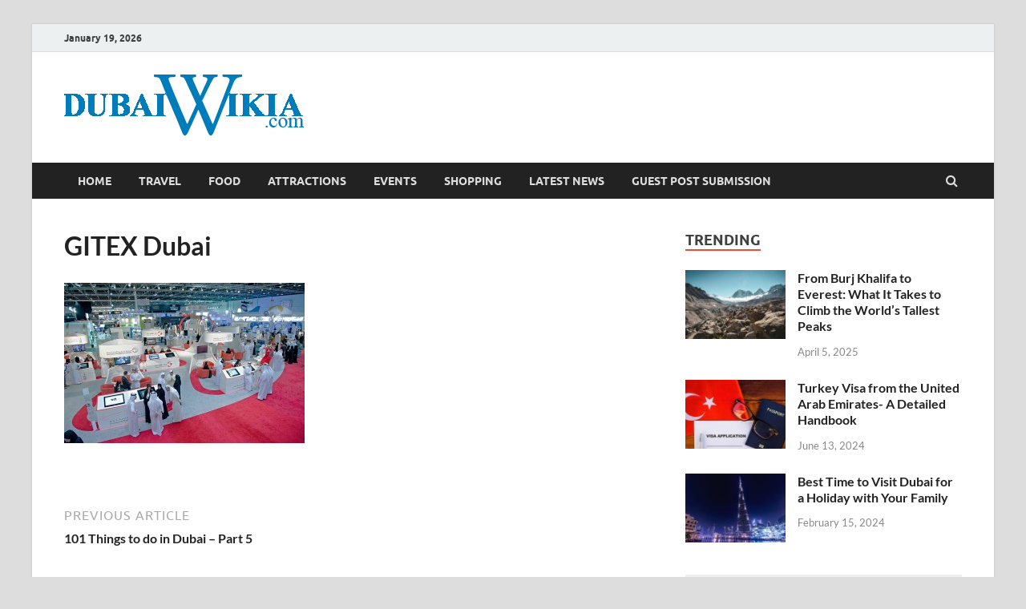

--- FILE ---
content_type: text/html; charset=UTF-8
request_url: https://www.dubaiwikia.com/101-things-to-do-in-dubai-part-5/gitex-dubai/
body_size: 91470
content:
<!DOCTYPE html>
<html lang="en-US">
<head>
<meta charset="UTF-8">
<meta name="viewport" content="width=device-width, initial-scale=1">
<link rel="profile" href="https://gmpg.org/xfn/11">

<meta name='robots' content='index, follow, max-image-preview:large, max-snippet:-1, max-video-preview:-1' />

	<!-- This site is optimized with the Yoast SEO plugin v22.0 - https://yoast.com/wordpress/plugins/seo/ -->
	<title>GITEX Dubai -</title>
	<link rel="canonical" href="https://www.dubaiwikia.com/101-things-to-do-in-dubai-part-5/gitex-dubai/" />
	<meta property="og:locale" content="en_US" />
	<meta property="og:type" content="article" />
	<meta property="og:title" content="GITEX Dubai -" />
	<meta property="og:url" content="https://www.dubaiwikia.com/101-things-to-do-in-dubai-part-5/gitex-dubai/" />
	<meta property="article:modified_time" content="2015-10-05T07:23:33+00:00" />
	<meta property="og:image" content="https://www.dubaiwikia.com/101-things-to-do-in-dubai-part-5/gitex-dubai" />
	<meta property="og:image:width" content="2400" />
	<meta property="og:image:height" content="1598" />
	<meta property="og:image:type" content="image/jpeg" />
	<meta name="twitter:card" content="summary_large_image" />
	<script type="application/ld+json" class="yoast-schema-graph">{"@context":"https://schema.org","@graph":[{"@type":"WebPage","@id":"https://www.dubaiwikia.com/101-things-to-do-in-dubai-part-5/gitex-dubai/","url":"https://www.dubaiwikia.com/101-things-to-do-in-dubai-part-5/gitex-dubai/","name":"GITEX Dubai -","isPartOf":{"@id":"https://www.dubaiwikia.com/#website"},"primaryImageOfPage":{"@id":"https://www.dubaiwikia.com/101-things-to-do-in-dubai-part-5/gitex-dubai/#primaryimage"},"image":{"@id":"https://www.dubaiwikia.com/101-things-to-do-in-dubai-part-5/gitex-dubai/#primaryimage"},"thumbnailUrl":"https://www.dubaiwikia.com/wp-content/uploads/2015/10/GITEX-Dubai.jpg","datePublished":"2015-10-05T07:23:26+00:00","dateModified":"2015-10-05T07:23:33+00:00","breadcrumb":{"@id":"https://www.dubaiwikia.com/101-things-to-do-in-dubai-part-5/gitex-dubai/#breadcrumb"},"inLanguage":"en-US","potentialAction":[{"@type":"ReadAction","target":["https://www.dubaiwikia.com/101-things-to-do-in-dubai-part-5/gitex-dubai/"]}]},{"@type":"ImageObject","inLanguage":"en-US","@id":"https://www.dubaiwikia.com/101-things-to-do-in-dubai-part-5/gitex-dubai/#primaryimage","url":"https://www.dubaiwikia.com/wp-content/uploads/2015/10/GITEX-Dubai.jpg","contentUrl":"https://www.dubaiwikia.com/wp-content/uploads/2015/10/GITEX-Dubai.jpg","width":2400,"height":1598,"caption":"GITEX Dubai"},{"@type":"BreadcrumbList","@id":"https://www.dubaiwikia.com/101-things-to-do-in-dubai-part-5/gitex-dubai/#breadcrumb","itemListElement":[{"@type":"ListItem","position":1,"name":"Home","item":"https://www.dubaiwikia.com/"},{"@type":"ListItem","position":2,"name":"101 Things to do in Dubai – Part 5","item":"https://www.dubaiwikia.com/101-things-to-do-in-dubai-part-5/"},{"@type":"ListItem","position":3,"name":"GITEX Dubai"}]},{"@type":"WebSite","@id":"https://www.dubaiwikia.com/#website","url":"https://www.dubaiwikia.com/","name":"","description":"","potentialAction":[{"@type":"SearchAction","target":{"@type":"EntryPoint","urlTemplate":"https://www.dubaiwikia.com/?s={search_term_string}"},"query-input":"required name=search_term_string"}],"inLanguage":"en-US"}]}</script>
	<!-- / Yoast SEO plugin. -->


<link rel="alternate" type="application/rss+xml" title=" &raquo; Feed" href="https://www.dubaiwikia.com/feed/" />
<link rel="alternate" type="application/rss+xml" title=" &raquo; Comments Feed" href="https://www.dubaiwikia.com/comments/feed/" />
<link rel="alternate" type="application/rss+xml" title=" &raquo; GITEX Dubai Comments Feed" href="https://www.dubaiwikia.com/101-things-to-do-in-dubai-part-5/gitex-dubai/feed/" />
<script type="text/javascript">
/* <![CDATA[ */
window._wpemojiSettings = {"baseUrl":"https:\/\/s.w.org\/images\/core\/emoji\/14.0.0\/72x72\/","ext":".png","svgUrl":"https:\/\/s.w.org\/images\/core\/emoji\/14.0.0\/svg\/","svgExt":".svg","source":{"concatemoji":"https:\/\/www.dubaiwikia.com\/wp-includes\/js\/wp-emoji-release.min.js?ver=6.4.7"}};
/*! This file is auto-generated */
!function(i,n){var o,s,e;function c(e){try{var t={supportTests:e,timestamp:(new Date).valueOf()};sessionStorage.setItem(o,JSON.stringify(t))}catch(e){}}function p(e,t,n){e.clearRect(0,0,e.canvas.width,e.canvas.height),e.fillText(t,0,0);var t=new Uint32Array(e.getImageData(0,0,e.canvas.width,e.canvas.height).data),r=(e.clearRect(0,0,e.canvas.width,e.canvas.height),e.fillText(n,0,0),new Uint32Array(e.getImageData(0,0,e.canvas.width,e.canvas.height).data));return t.every(function(e,t){return e===r[t]})}function u(e,t,n){switch(t){case"flag":return n(e,"\ud83c\udff3\ufe0f\u200d\u26a7\ufe0f","\ud83c\udff3\ufe0f\u200b\u26a7\ufe0f")?!1:!n(e,"\ud83c\uddfa\ud83c\uddf3","\ud83c\uddfa\u200b\ud83c\uddf3")&&!n(e,"\ud83c\udff4\udb40\udc67\udb40\udc62\udb40\udc65\udb40\udc6e\udb40\udc67\udb40\udc7f","\ud83c\udff4\u200b\udb40\udc67\u200b\udb40\udc62\u200b\udb40\udc65\u200b\udb40\udc6e\u200b\udb40\udc67\u200b\udb40\udc7f");case"emoji":return!n(e,"\ud83e\udef1\ud83c\udffb\u200d\ud83e\udef2\ud83c\udfff","\ud83e\udef1\ud83c\udffb\u200b\ud83e\udef2\ud83c\udfff")}return!1}function f(e,t,n){var r="undefined"!=typeof WorkerGlobalScope&&self instanceof WorkerGlobalScope?new OffscreenCanvas(300,150):i.createElement("canvas"),a=r.getContext("2d",{willReadFrequently:!0}),o=(a.textBaseline="top",a.font="600 32px Arial",{});return e.forEach(function(e){o[e]=t(a,e,n)}),o}function t(e){var t=i.createElement("script");t.src=e,t.defer=!0,i.head.appendChild(t)}"undefined"!=typeof Promise&&(o="wpEmojiSettingsSupports",s=["flag","emoji"],n.supports={everything:!0,everythingExceptFlag:!0},e=new Promise(function(e){i.addEventListener("DOMContentLoaded",e,{once:!0})}),new Promise(function(t){var n=function(){try{var e=JSON.parse(sessionStorage.getItem(o));if("object"==typeof e&&"number"==typeof e.timestamp&&(new Date).valueOf()<e.timestamp+604800&&"object"==typeof e.supportTests)return e.supportTests}catch(e){}return null}();if(!n){if("undefined"!=typeof Worker&&"undefined"!=typeof OffscreenCanvas&&"undefined"!=typeof URL&&URL.createObjectURL&&"undefined"!=typeof Blob)try{var e="postMessage("+f.toString()+"("+[JSON.stringify(s),u.toString(),p.toString()].join(",")+"));",r=new Blob([e],{type:"text/javascript"}),a=new Worker(URL.createObjectURL(r),{name:"wpTestEmojiSupports"});return void(a.onmessage=function(e){c(n=e.data),a.terminate(),t(n)})}catch(e){}c(n=f(s,u,p))}t(n)}).then(function(e){for(var t in e)n.supports[t]=e[t],n.supports.everything=n.supports.everything&&n.supports[t],"flag"!==t&&(n.supports.everythingExceptFlag=n.supports.everythingExceptFlag&&n.supports[t]);n.supports.everythingExceptFlag=n.supports.everythingExceptFlag&&!n.supports.flag,n.DOMReady=!1,n.readyCallback=function(){n.DOMReady=!0}}).then(function(){return e}).then(function(){var e;n.supports.everything||(n.readyCallback(),(e=n.source||{}).concatemoji?t(e.concatemoji):e.wpemoji&&e.twemoji&&(t(e.twemoji),t(e.wpemoji)))}))}((window,document),window._wpemojiSettings);
/* ]]> */
</script>
<style id='wp-emoji-styles-inline-css' type='text/css'>

	img.wp-smiley, img.emoji {
		display: inline !important;
		border: none !important;
		box-shadow: none !important;
		height: 1em !important;
		width: 1em !important;
		margin: 0 0.07em !important;
		vertical-align: -0.1em !important;
		background: none !important;
		padding: 0 !important;
	}
</style>
<link rel='stylesheet' id='wp-block-library-css' href='https://www.dubaiwikia.com/wp-includes/css/dist/block-library/style.min.css?ver=6.4.7' type='text/css' media='all' />
<style id='wp-block-library-theme-inline-css' type='text/css'>
.wp-block-audio figcaption{color:#555;font-size:13px;text-align:center}.is-dark-theme .wp-block-audio figcaption{color:hsla(0,0%,100%,.65)}.wp-block-audio{margin:0 0 1em}.wp-block-code{border:1px solid #ccc;border-radius:4px;font-family:Menlo,Consolas,monaco,monospace;padding:.8em 1em}.wp-block-embed figcaption{color:#555;font-size:13px;text-align:center}.is-dark-theme .wp-block-embed figcaption{color:hsla(0,0%,100%,.65)}.wp-block-embed{margin:0 0 1em}.blocks-gallery-caption{color:#555;font-size:13px;text-align:center}.is-dark-theme .blocks-gallery-caption{color:hsla(0,0%,100%,.65)}.wp-block-image figcaption{color:#555;font-size:13px;text-align:center}.is-dark-theme .wp-block-image figcaption{color:hsla(0,0%,100%,.65)}.wp-block-image{margin:0 0 1em}.wp-block-pullquote{border-bottom:4px solid;border-top:4px solid;color:currentColor;margin-bottom:1.75em}.wp-block-pullquote cite,.wp-block-pullquote footer,.wp-block-pullquote__citation{color:currentColor;font-size:.8125em;font-style:normal;text-transform:uppercase}.wp-block-quote{border-left:.25em solid;margin:0 0 1.75em;padding-left:1em}.wp-block-quote cite,.wp-block-quote footer{color:currentColor;font-size:.8125em;font-style:normal;position:relative}.wp-block-quote.has-text-align-right{border-left:none;border-right:.25em solid;padding-left:0;padding-right:1em}.wp-block-quote.has-text-align-center{border:none;padding-left:0}.wp-block-quote.is-large,.wp-block-quote.is-style-large,.wp-block-quote.is-style-plain{border:none}.wp-block-search .wp-block-search__label{font-weight:700}.wp-block-search__button{border:1px solid #ccc;padding:.375em .625em}:where(.wp-block-group.has-background){padding:1.25em 2.375em}.wp-block-separator.has-css-opacity{opacity:.4}.wp-block-separator{border:none;border-bottom:2px solid;margin-left:auto;margin-right:auto}.wp-block-separator.has-alpha-channel-opacity{opacity:1}.wp-block-separator:not(.is-style-wide):not(.is-style-dots){width:100px}.wp-block-separator.has-background:not(.is-style-dots){border-bottom:none;height:1px}.wp-block-separator.has-background:not(.is-style-wide):not(.is-style-dots){height:2px}.wp-block-table{margin:0 0 1em}.wp-block-table td,.wp-block-table th{word-break:normal}.wp-block-table figcaption{color:#555;font-size:13px;text-align:center}.is-dark-theme .wp-block-table figcaption{color:hsla(0,0%,100%,.65)}.wp-block-video figcaption{color:#555;font-size:13px;text-align:center}.is-dark-theme .wp-block-video figcaption{color:hsla(0,0%,100%,.65)}.wp-block-video{margin:0 0 1em}.wp-block-template-part.has-background{margin-bottom:0;margin-top:0;padding:1.25em 2.375em}
</style>
<style id='classic-theme-styles-inline-css' type='text/css'>
/*! This file is auto-generated */
.wp-block-button__link{color:#fff;background-color:#32373c;border-radius:9999px;box-shadow:none;text-decoration:none;padding:calc(.667em + 2px) calc(1.333em + 2px);font-size:1.125em}.wp-block-file__button{background:#32373c;color:#fff;text-decoration:none}
</style>
<style id='global-styles-inline-css' type='text/css'>
body{--wp--preset--color--black: #000000;--wp--preset--color--cyan-bluish-gray: #abb8c3;--wp--preset--color--white: #ffffff;--wp--preset--color--pale-pink: #f78da7;--wp--preset--color--vivid-red: #cf2e2e;--wp--preset--color--luminous-vivid-orange: #ff6900;--wp--preset--color--luminous-vivid-amber: #fcb900;--wp--preset--color--light-green-cyan: #7bdcb5;--wp--preset--color--vivid-green-cyan: #00d084;--wp--preset--color--pale-cyan-blue: #8ed1fc;--wp--preset--color--vivid-cyan-blue: #0693e3;--wp--preset--color--vivid-purple: #9b51e0;--wp--preset--gradient--vivid-cyan-blue-to-vivid-purple: linear-gradient(135deg,rgba(6,147,227,1) 0%,rgb(155,81,224) 100%);--wp--preset--gradient--light-green-cyan-to-vivid-green-cyan: linear-gradient(135deg,rgb(122,220,180) 0%,rgb(0,208,130) 100%);--wp--preset--gradient--luminous-vivid-amber-to-luminous-vivid-orange: linear-gradient(135deg,rgba(252,185,0,1) 0%,rgba(255,105,0,1) 100%);--wp--preset--gradient--luminous-vivid-orange-to-vivid-red: linear-gradient(135deg,rgba(255,105,0,1) 0%,rgb(207,46,46) 100%);--wp--preset--gradient--very-light-gray-to-cyan-bluish-gray: linear-gradient(135deg,rgb(238,238,238) 0%,rgb(169,184,195) 100%);--wp--preset--gradient--cool-to-warm-spectrum: linear-gradient(135deg,rgb(74,234,220) 0%,rgb(151,120,209) 20%,rgb(207,42,186) 40%,rgb(238,44,130) 60%,rgb(251,105,98) 80%,rgb(254,248,76) 100%);--wp--preset--gradient--blush-light-purple: linear-gradient(135deg,rgb(255,206,236) 0%,rgb(152,150,240) 100%);--wp--preset--gradient--blush-bordeaux: linear-gradient(135deg,rgb(254,205,165) 0%,rgb(254,45,45) 50%,rgb(107,0,62) 100%);--wp--preset--gradient--luminous-dusk: linear-gradient(135deg,rgb(255,203,112) 0%,rgb(199,81,192) 50%,rgb(65,88,208) 100%);--wp--preset--gradient--pale-ocean: linear-gradient(135deg,rgb(255,245,203) 0%,rgb(182,227,212) 50%,rgb(51,167,181) 100%);--wp--preset--gradient--electric-grass: linear-gradient(135deg,rgb(202,248,128) 0%,rgb(113,206,126) 100%);--wp--preset--gradient--midnight: linear-gradient(135deg,rgb(2,3,129) 0%,rgb(40,116,252) 100%);--wp--preset--font-size--small: 13px;--wp--preset--font-size--medium: 20px;--wp--preset--font-size--large: 36px;--wp--preset--font-size--x-large: 42px;--wp--preset--spacing--20: 0.44rem;--wp--preset--spacing--30: 0.67rem;--wp--preset--spacing--40: 1rem;--wp--preset--spacing--50: 1.5rem;--wp--preset--spacing--60: 2.25rem;--wp--preset--spacing--70: 3.38rem;--wp--preset--spacing--80: 5.06rem;--wp--preset--shadow--natural: 6px 6px 9px rgba(0, 0, 0, 0.2);--wp--preset--shadow--deep: 12px 12px 50px rgba(0, 0, 0, 0.4);--wp--preset--shadow--sharp: 6px 6px 0px rgba(0, 0, 0, 0.2);--wp--preset--shadow--outlined: 6px 6px 0px -3px rgba(255, 255, 255, 1), 6px 6px rgba(0, 0, 0, 1);--wp--preset--shadow--crisp: 6px 6px 0px rgba(0, 0, 0, 1);}:where(.is-layout-flex){gap: 0.5em;}:where(.is-layout-grid){gap: 0.5em;}body .is-layout-flow > .alignleft{float: left;margin-inline-start: 0;margin-inline-end: 2em;}body .is-layout-flow > .alignright{float: right;margin-inline-start: 2em;margin-inline-end: 0;}body .is-layout-flow > .aligncenter{margin-left: auto !important;margin-right: auto !important;}body .is-layout-constrained > .alignleft{float: left;margin-inline-start: 0;margin-inline-end: 2em;}body .is-layout-constrained > .alignright{float: right;margin-inline-start: 2em;margin-inline-end: 0;}body .is-layout-constrained > .aligncenter{margin-left: auto !important;margin-right: auto !important;}body .is-layout-constrained > :where(:not(.alignleft):not(.alignright):not(.alignfull)){max-width: var(--wp--style--global--content-size);margin-left: auto !important;margin-right: auto !important;}body .is-layout-constrained > .alignwide{max-width: var(--wp--style--global--wide-size);}body .is-layout-flex{display: flex;}body .is-layout-flex{flex-wrap: wrap;align-items: center;}body .is-layout-flex > *{margin: 0;}body .is-layout-grid{display: grid;}body .is-layout-grid > *{margin: 0;}:where(.wp-block-columns.is-layout-flex){gap: 2em;}:where(.wp-block-columns.is-layout-grid){gap: 2em;}:where(.wp-block-post-template.is-layout-flex){gap: 1.25em;}:where(.wp-block-post-template.is-layout-grid){gap: 1.25em;}.has-black-color{color: var(--wp--preset--color--black) !important;}.has-cyan-bluish-gray-color{color: var(--wp--preset--color--cyan-bluish-gray) !important;}.has-white-color{color: var(--wp--preset--color--white) !important;}.has-pale-pink-color{color: var(--wp--preset--color--pale-pink) !important;}.has-vivid-red-color{color: var(--wp--preset--color--vivid-red) !important;}.has-luminous-vivid-orange-color{color: var(--wp--preset--color--luminous-vivid-orange) !important;}.has-luminous-vivid-amber-color{color: var(--wp--preset--color--luminous-vivid-amber) !important;}.has-light-green-cyan-color{color: var(--wp--preset--color--light-green-cyan) !important;}.has-vivid-green-cyan-color{color: var(--wp--preset--color--vivid-green-cyan) !important;}.has-pale-cyan-blue-color{color: var(--wp--preset--color--pale-cyan-blue) !important;}.has-vivid-cyan-blue-color{color: var(--wp--preset--color--vivid-cyan-blue) !important;}.has-vivid-purple-color{color: var(--wp--preset--color--vivid-purple) !important;}.has-black-background-color{background-color: var(--wp--preset--color--black) !important;}.has-cyan-bluish-gray-background-color{background-color: var(--wp--preset--color--cyan-bluish-gray) !important;}.has-white-background-color{background-color: var(--wp--preset--color--white) !important;}.has-pale-pink-background-color{background-color: var(--wp--preset--color--pale-pink) !important;}.has-vivid-red-background-color{background-color: var(--wp--preset--color--vivid-red) !important;}.has-luminous-vivid-orange-background-color{background-color: var(--wp--preset--color--luminous-vivid-orange) !important;}.has-luminous-vivid-amber-background-color{background-color: var(--wp--preset--color--luminous-vivid-amber) !important;}.has-light-green-cyan-background-color{background-color: var(--wp--preset--color--light-green-cyan) !important;}.has-vivid-green-cyan-background-color{background-color: var(--wp--preset--color--vivid-green-cyan) !important;}.has-pale-cyan-blue-background-color{background-color: var(--wp--preset--color--pale-cyan-blue) !important;}.has-vivid-cyan-blue-background-color{background-color: var(--wp--preset--color--vivid-cyan-blue) !important;}.has-vivid-purple-background-color{background-color: var(--wp--preset--color--vivid-purple) !important;}.has-black-border-color{border-color: var(--wp--preset--color--black) !important;}.has-cyan-bluish-gray-border-color{border-color: var(--wp--preset--color--cyan-bluish-gray) !important;}.has-white-border-color{border-color: var(--wp--preset--color--white) !important;}.has-pale-pink-border-color{border-color: var(--wp--preset--color--pale-pink) !important;}.has-vivid-red-border-color{border-color: var(--wp--preset--color--vivid-red) !important;}.has-luminous-vivid-orange-border-color{border-color: var(--wp--preset--color--luminous-vivid-orange) !important;}.has-luminous-vivid-amber-border-color{border-color: var(--wp--preset--color--luminous-vivid-amber) !important;}.has-light-green-cyan-border-color{border-color: var(--wp--preset--color--light-green-cyan) !important;}.has-vivid-green-cyan-border-color{border-color: var(--wp--preset--color--vivid-green-cyan) !important;}.has-pale-cyan-blue-border-color{border-color: var(--wp--preset--color--pale-cyan-blue) !important;}.has-vivid-cyan-blue-border-color{border-color: var(--wp--preset--color--vivid-cyan-blue) !important;}.has-vivid-purple-border-color{border-color: var(--wp--preset--color--vivid-purple) !important;}.has-vivid-cyan-blue-to-vivid-purple-gradient-background{background: var(--wp--preset--gradient--vivid-cyan-blue-to-vivid-purple) !important;}.has-light-green-cyan-to-vivid-green-cyan-gradient-background{background: var(--wp--preset--gradient--light-green-cyan-to-vivid-green-cyan) !important;}.has-luminous-vivid-amber-to-luminous-vivid-orange-gradient-background{background: var(--wp--preset--gradient--luminous-vivid-amber-to-luminous-vivid-orange) !important;}.has-luminous-vivid-orange-to-vivid-red-gradient-background{background: var(--wp--preset--gradient--luminous-vivid-orange-to-vivid-red) !important;}.has-very-light-gray-to-cyan-bluish-gray-gradient-background{background: var(--wp--preset--gradient--very-light-gray-to-cyan-bluish-gray) !important;}.has-cool-to-warm-spectrum-gradient-background{background: var(--wp--preset--gradient--cool-to-warm-spectrum) !important;}.has-blush-light-purple-gradient-background{background: var(--wp--preset--gradient--blush-light-purple) !important;}.has-blush-bordeaux-gradient-background{background: var(--wp--preset--gradient--blush-bordeaux) !important;}.has-luminous-dusk-gradient-background{background: var(--wp--preset--gradient--luminous-dusk) !important;}.has-pale-ocean-gradient-background{background: var(--wp--preset--gradient--pale-ocean) !important;}.has-electric-grass-gradient-background{background: var(--wp--preset--gradient--electric-grass) !important;}.has-midnight-gradient-background{background: var(--wp--preset--gradient--midnight) !important;}.has-small-font-size{font-size: var(--wp--preset--font-size--small) !important;}.has-medium-font-size{font-size: var(--wp--preset--font-size--medium) !important;}.has-large-font-size{font-size: var(--wp--preset--font-size--large) !important;}.has-x-large-font-size{font-size: var(--wp--preset--font-size--x-large) !important;}
.wp-block-navigation a:where(:not(.wp-element-button)){color: inherit;}
:where(.wp-block-post-template.is-layout-flex){gap: 1.25em;}:where(.wp-block-post-template.is-layout-grid){gap: 1.25em;}
:where(.wp-block-columns.is-layout-flex){gap: 2em;}:where(.wp-block-columns.is-layout-grid){gap: 2em;}
.wp-block-pullquote{font-size: 1.5em;line-height: 1.6;}
</style>
<link rel='stylesheet' id='faq-schema-ultimate-css' href='https://www.dubaiwikia.com/wp-content/plugins/faq-schema-ultimate/public/css/faq-schema-ultimate-public.css?ver=1.0.0' type='text/css' media='all' />
<link rel='stylesheet' id='hitmag-fonts-css' href='https://www.dubaiwikia.com/wp-content/themes/hitmag/css/fonts.css' type='text/css' media='all' />
<link rel='stylesheet' id='hitmag-font-awesome-css' href='https://www.dubaiwikia.com/wp-content/themes/hitmag/css/font-awesome.min.css?ver=4.7.0' type='text/css' media='all' />
<link rel='stylesheet' id='hitmag-style-css' href='https://www.dubaiwikia.com/wp-content/themes/hitmag/style.css?ver=6.4.7' type='text/css' media='all' />
<link rel='stylesheet' id='jquery-magnific-popup-css' href='https://www.dubaiwikia.com/wp-content/themes/hitmag/css/magnific-popup.css?ver=6.4.7' type='text/css' media='all' />
<script type="text/javascript" src="https://www.dubaiwikia.com/wp-includes/js/jquery/jquery.min.js?ver=3.7.1" id="jquery-core-js"></script>
<script type="text/javascript" src="https://www.dubaiwikia.com/wp-includes/js/jquery/jquery-migrate.min.js?ver=3.4.1" id="jquery-migrate-js"></script>
<script type="text/javascript" src="https://www.dubaiwikia.com/wp-content/plugins/faq-schema-ultimate/public/js/faq-schema-ultimate-public.js?ver=1.0.0" id="faq-schema-ultimate-js"></script>
<!--[if lt IE 9]>
<script type="text/javascript" src="https://www.dubaiwikia.com/wp-content/themes/hitmag/js/html5shiv.min.js?ver=6.4.7" id="html5shiv-js"></script>
<![endif]-->
<link rel="https://api.w.org/" href="https://www.dubaiwikia.com/wp-json/" /><link rel="alternate" type="application/json" href="https://www.dubaiwikia.com/wp-json/wp/v2/media/828" /><link rel="EditURI" type="application/rsd+xml" title="RSD" href="https://www.dubaiwikia.com/xmlrpc.php?rsd" />
<link rel='shortlink' href='https://www.dubaiwikia.com/?p=828' />
<link rel="alternate" type="application/json+oembed" href="https://www.dubaiwikia.com/wp-json/oembed/1.0/embed?url=https%3A%2F%2Fwww.dubaiwikia.com%2F101-things-to-do-in-dubai-part-5%2Fgitex-dubai%2F" />
<link rel="alternate" type="text/xml+oembed" href="https://www.dubaiwikia.com/wp-json/oembed/1.0/embed?url=https%3A%2F%2Fwww.dubaiwikia.com%2F101-things-to-do-in-dubai-part-5%2Fgitex-dubai%2F&#038;format=xml" />
		<style type="text/css">
			
			button,
			input[type="button"],
			input[type="reset"],
			input[type="submit"] {
				background: #E74C3C;
			}

            .th-readmore {
                background: #E74C3C;
            }           

            a:hover {
                color: #E74C3C;
            } 

            .main-navigation a:hover {
                background-color: #E74C3C;
            }

            .main-navigation .current_page_item > a,
            .main-navigation .current-menu-item > a,
            .main-navigation .current_page_ancestor > a,
            .main-navigation .current-menu-ancestor > a {
                background-color: #E74C3C;
            }

            #main-nav-button:hover {
                background-color: #E74C3C;
            }

            .post-navigation .post-title:hover {
                color: #E74C3C;
            }

            .top-navigation a:hover {
                color: #E74C3C;
            }

            .top-navigation ul ul a:hover {
                background: #E74C3C;
            }

            #top-nav-button:hover {
                color: #E74C3C;
            }

            .responsive-mainnav li a:hover,
            .responsive-topnav li a:hover {
                background: #E74C3C;
            }

            #hm-search-form .search-form .search-submit {
                background-color: #E74C3C;
            }

            .nav-links .current {
                background: #E74C3C;
            }

            .is-style-hitmag-widget-title,
            .elementor-widget-container h5,
            .widgettitle,
            .widget-title {
                border-bottom: 2px solid #E74C3C;
            }

            .footer-widget-title {
                border-bottom: 2px solid #E74C3C;
            }

            .widget-area a:hover {
                color: #E74C3C;
            }

            .footer-widget-area .widget a:hover {
                color: #E74C3C;
            }

            .site-info a:hover {
                color: #E74C3C;
            }

            .wp-block-search .wp-block-search__button,
            .search-form .search-submit {
                background: #E74C3C;
            }

            .hmb-entry-title a:hover {
                color: #E74C3C;
            }

            .hmb-entry-meta a:hover,
            .hms-meta a:hover {
                color: #E74C3C;
            }

            .hms-title a:hover {
                color: #E74C3C;
            }

            .hmw-grid-post .post-title a:hover {
                color: #E74C3C;
            }

            .footer-widget-area .hmw-grid-post .post-title a:hover,
            .footer-widget-area .hmb-entry-title a:hover,
            .footer-widget-area .hms-title a:hover {
                color: #E74C3C;
            }

            .hm-tabs-wdt .ui-state-active {
                border-bottom: 2px solid #E74C3C;
            }

            a.hm-viewall {
                background: #E74C3C;
            }

            #hitmag-tags a,
            .widget_tag_cloud .tagcloud a {
                background: #E74C3C;
            }

            .site-title a {
                color: #E74C3C;
            }

            .hitmag-post .entry-title a:hover {
                color: #E74C3C;
            }

            .hitmag-post .entry-meta a:hover {
                color: #E74C3C;
            }

            .cat-links a {
                color: #E74C3C;
            }

            .hitmag-single .entry-meta a:hover {
                color: #E74C3C;
            }

            .hitmag-single .author a:hover {
                color: #E74C3C;
            }

            .hm-author-content .author-posts-link {
                color: #E74C3C;
            }

            .hm-tags-links a:hover {
                background: #E74C3C;
            }

            .hm-tagged {
                background: #E74C3C;
            }

            .hm-edit-link a.post-edit-link {
                background: #E74C3C;
            }

            .arc-page-title {
                border-bottom: 2px solid #E74C3C;
            }

            .srch-page-title {
                border-bottom: 2px solid #E74C3C;
            }

            .hm-slider-details .cat-links {
                background: #E74C3C;
            }

            .hm-rel-post .post-title a:hover {
                color: #E74C3C;
            }

            .comment-author a {
                color: #E74C3C;
            }

            .comment-metadata a:hover,
            .comment-metadata a:focus,
            .pingback .comment-edit-link:hover,
            .pingback .comment-edit-link:focus {
                color: #E74C3C;
            }

            .comment-reply-link:hover,
            .comment-reply-link:focus {
                background: #E74C3C;
            }

            .required {
                color: #E74C3C;
            }

            blockquote {
                border-left: 3px solid #E74C3C;
            }

            .comment-reply-title small a:before {
                color: #E74C3C;
            }
            
            .woocommerce ul.products li.product h3:hover,
            .woocommerce-widget-area ul li a:hover,
            .woocommerce-loop-product__title:hover {
                color: #E74C3C;
            }

            .woocommerce-product-search input[type="submit"],
            .woocommerce #respond input#submit, 
            .woocommerce a.button, 
            .woocommerce button.button, 
            .woocommerce input.button,
            .woocommerce nav.woocommerce-pagination ul li a:focus,
            .woocommerce nav.woocommerce-pagination ul li a:hover,
            .woocommerce nav.woocommerce-pagination ul li span.current,
            .woocommerce span.onsale,
            .woocommerce-widget-area .widget-title,
            .woocommerce #respond input#submit.alt,
            .woocommerce a.button.alt,
            .woocommerce button.button.alt,
            .woocommerce input.button.alt {
                background: #E74C3C;
            }
            
            .wp-block-quote,
            .wp-block-quote:not(.is-large):not(.is-style-large) {
                border-left: 3px solid #E74C3C;
            }		</style>
	<link rel="icon" href="https://www.dubaiwikia.com/wp-content/uploads/2015/07/cropped-Dubai_wikia_logo-32x32.png" sizes="32x32" />
<link rel="icon" href="https://www.dubaiwikia.com/wp-content/uploads/2015/07/cropped-Dubai_wikia_logo-192x192.png" sizes="192x192" />
<link rel="apple-touch-icon" href="https://www.dubaiwikia.com/wp-content/uploads/2015/07/cropped-Dubai_wikia_logo-180x180.png" />
<meta name="msapplication-TileImage" content="https://www.dubaiwikia.com/wp-content/uploads/2015/07/cropped-Dubai_wikia_logo-270x270.png" />
<style id="kirki-inline-styles"></style><!-- Google tag (gtag.js) -->
<script async src="https://www.googletagmanager.com/gtag/js?id=UA-256147362-1"></script>
<script>
  window.dataLayer = window.dataLayer || [];
  function gtag(){dataLayer.push(arguments);}
  gtag('js', new Date());

  gtag('config', 'UA-256147362-1');
</script>
	
</head>

<body data-rsssl=1 class="attachment attachment-template-default single single-attachment postid-828 attachmentid-828 attachment-jpeg wp-custom-logo wp-embed-responsive group-blog th-right-sidebar">



<div id="page" class="site hitmag-wrapper">
	<a class="skip-link screen-reader-text" href="#content">Skip to content</a>

	
	<header id="masthead" class="site-header" role="banner">

		
			
			<div class="hm-top-bar">
				<div class="hm-container">
					
											<div class="hm-date">January 19, 2026</div>
					
					
					
				</div><!-- .hm-container -->
			</div><!-- .hm-top-bar -->

		
		
		<div class="header-main-area ">
			<div class="hm-container">
			<div class="site-branding">
				<div class="site-branding-content">
					<div class="hm-logo">
						<a href="https://www.dubaiwikia.com/" class="custom-logo-link" rel="home"><img width="299" height="76" src="https://www.dubaiwikia.com/wp-content/uploads/2019/08/cropped-Dubai_wikia_logo.png" class="custom-logo" alt="Dubai_wikia_logo" decoding="async" /></a>					</div><!-- .hm-logo -->

					<div class="hm-site-title">
													<p class="site-title"><a href="https://www.dubaiwikia.com/" rel="home"></a></p>
											</div><!-- .hm-site-title -->
				</div><!-- .site-branding-content -->
			</div><!-- .site-branding -->

			
						</div><!-- .hm-container -->
		</div><!-- .header-main-area -->

		
		<div class="hm-nav-container">
			<nav id="site-navigation" class="main-navigation" role="navigation">
				<div class="hm-container">
					<div class="menu-menu-container"><ul id="primary-menu" class="menu"><li id="menu-item-449" class="menu-item menu-item-type-custom menu-item-object-custom menu-item-home menu-item-449"><a href="https://www.dubaiwikia.com/">Home</a></li>
<li id="menu-item-661" class="menu-item menu-item-type-taxonomy menu-item-object-category menu-item-661"><a href="https://www.dubaiwikia.com/category/travel/">Travel</a></li>
<li id="menu-item-664" class="menu-item menu-item-type-taxonomy menu-item-object-category menu-item-664"><a href="https://www.dubaiwikia.com/category/food/">Food</a></li>
<li id="menu-item-663" class="menu-item menu-item-type-taxonomy menu-item-object-category menu-item-663"><a href="https://www.dubaiwikia.com/category/attractions/">Attractions</a></li>
<li id="menu-item-2593" class="menu-item menu-item-type-taxonomy menu-item-object-category menu-item-2593"><a href="https://www.dubaiwikia.com/category/events/">Events</a></li>
<li id="menu-item-2594" class="menu-item menu-item-type-taxonomy menu-item-object-category menu-item-2594"><a href="https://www.dubaiwikia.com/category/shopping/">Shopping</a></li>
<li id="menu-item-2596" class="menu-item menu-item-type-taxonomy menu-item-object-category menu-item-2596"><a href="https://www.dubaiwikia.com/category/dubai-news/">Latest News</a></li>
<li id="menu-item-3154" class="menu-item menu-item-type-post_type menu-item-object-page menu-item-3154"><a href="https://www.dubaiwikia.com/guest-post-submission/">Guest Post Submission</a></li>
</ul></div>					
											<div class="hm-search-button-icon"></div>
						<div class="hm-search-box-container">
							<div class="hm-search-box">
								<form role="search" method="get" class="search-form" action="https://www.dubaiwikia.com/">
				<label>
					<span class="screen-reader-text">Search for:</span>
					<input type="search" class="search-field" placeholder="Search &hellip;" value="" name="s" />
				</label>
				<input type="submit" class="search-submit" value="Search" />
			</form>							</div><!-- th-search-box -->
						</div><!-- .th-search-box-container -->
									</div><!-- .hm-container -->
			</nav><!-- #site-navigation -->
			<div class="hm-nwrap">
				<a href="#" class="navbutton" id="main-nav-button">Main Menu</a>
			</div>
			<div class="responsive-mainnav"></div>
		</div><!-- .hm-nav-container -->

		
	</header><!-- #masthead -->

	
	<div id="content" class="site-content">
		<div class="hm-container">
	
	<div id="primary" class="content-area">
		<main id="main" class="site-main" role="main">

		
<article id="post-828" class="hitmag-single post-828 attachment type-attachment status-inherit hentry">

	
	<header class="entry-header">
		<h1 class="entry-title">GITEX Dubai</h1>
	</header><!-- .entry-header -->
	
	<a class="image-link" href=""></a>
	
	<div class="entry-content">
		<p class="attachment"><a href='https://www.dubaiwikia.com/wp-content/uploads/2015/10/GITEX-Dubai.jpg'><img fetchpriority="high" decoding="async" width="300" height="200" src="https://www.dubaiwikia.com/wp-content/uploads/2015/10/GITEX-Dubai-300x200.jpg" class="attachment-medium size-medium" alt="GITEX Dubai" srcset="https://www.dubaiwikia.com/wp-content/uploads/2015/10/GITEX-Dubai-300x200.jpg 300w, https://www.dubaiwikia.com/wp-content/uploads/2015/10/GITEX-Dubai-1024x682.jpg 1024w" sizes="(max-width: 300px) 100vw, 300px" /></a></p>
	</div><!-- .entry-content -->

	
	<footer class="entry-footer">
			</footer><!-- .entry-footer -->

	
</article><!-- #post-## -->
	<nav class="navigation post-navigation" aria-label="Posts">
		<h2 class="screen-reader-text">Post navigation</h2>
		<div class="nav-links"><div class="nav-previous"><a href="https://www.dubaiwikia.com/101-things-to-do-in-dubai-part-5/" rel="prev"><span class="meta-nav" aria-hidden="true">Previous Article</span> <span class="post-title">101 Things to do in Dubai – Part 5</span></a></div></div>
	</nav><div class="hm-authorbox">

    <div class="hm-author-img">
        <img alt='' src='https://secure.gravatar.com/avatar/d5a08d651509c6986ea6784839db2369?s=100&#038;d=mm&#038;r=g' srcset='https://secure.gravatar.com/avatar/d5a08d651509c6986ea6784839db2369?s=200&#038;d=mm&#038;r=g 2x' class='avatar avatar-100 photo' height='100' width='100' decoding='async'/>    </div>

    <div class="hm-author-content">
        <h4 class="author-name">About Neha Singh</h4>
        <p class="author-description">Neha Singh is a postgraduate in Mass Communications, who loves everything about life. Traveling is extremely close to her heart and writing came to her naturally. An avid trekker &amp; explorer, who often takes off some time from her busy life for mountaineering. She loves meeting new people &amp; gets attached to their culture very easily. Her ambition is to explore as many places as she can in her life. She strongly believes in Gandhian principle – “simple living high thinking”.</p>
        <a class="author-posts-link" href="https://www.dubaiwikia.com/author/neha/" title="Neha Singh">
            View all posts by Neha Singh &rarr;        </a>
    </div>

</div>
<div id="comments" class="comments-area">

		<div id="respond" class="comment-respond">
		<h3 id="reply-title" class="comment-reply-title">Leave a Reply <small><a rel="nofollow" id="cancel-comment-reply-link" href="/101-things-to-do-in-dubai-part-5/gitex-dubai/#respond" style="display:none;">Cancel reply</a></small></h3><form action="https://www.dubaiwikia.com/wp-comments-post.php" method="post" id="commentform" class="comment-form" novalidate><p class="comment-notes"><span id="email-notes">Your email address will not be published.</span> <span class="required-field-message">Required fields are marked <span class="required">*</span></span></p><p class="comment-form-comment"><label for="comment">Comment <span class="required">*</span></label> <textarea id="comment" name="comment" cols="45" rows="8" maxlength="65525" required></textarea></p><p class="comment-form-author"><label for="author">Name <span class="required">*</span></label> <input id="author" name="author" type="text" value="" size="30" maxlength="245" autocomplete="name" required /></p>
<p class="comment-form-email"><label for="email">Email <span class="required">*</span></label> <input id="email" name="email" type="email" value="" size="30" maxlength="100" aria-describedby="email-notes" autocomplete="email" required /></p>
<p class="comment-form-url"><label for="url">Website</label> <input id="url" name="url" type="url" value="" size="30" maxlength="200" autocomplete="url" /></p>
<p class="comment-form-cookies-consent"><input id="wp-comment-cookies-consent" name="wp-comment-cookies-consent" type="checkbox" value="yes" /> <label for="wp-comment-cookies-consent">Save my name, email, and website in this browser for the next time I comment.</label></p>
<p class="form-submit"><input name="submit" type="submit" id="submit" class="submit" value="Post Comment" /> <input type='hidden' name='comment_post_ID' value='828' id='comment_post_ID' />
<input type='hidden' name='comment_parent' id='comment_parent' value='0' />
</p><p style="display: none;"><input type="hidden" id="akismet_comment_nonce" name="akismet_comment_nonce" value="53b4bfd41e" /></p><p style="display: none !important;" class="akismet-fields-container" data-prefix="ak_"><label>&#916;<textarea name="ak_hp_textarea" cols="45" rows="8" maxlength="100"></textarea></label><input type="hidden" id="ak_js_1" name="ak_js" value="222"/><script>document.getElementById( "ak_js_1" ).setAttribute( "value", ( new Date() ).getTime() );</script></p></form>	</div><!-- #respond -->
	
</div><!-- #comments -->

		</main><!-- #main -->
	</div><!-- #primary -->


<aside id="secondary" class="widget-area" role="complementary">

	
	<section id="sidebar_posts-4" class="widget widget_sidebar_posts">		<div class="hitmag-category-posts">
		<h4 class="widget-title">Trending</h4>
		
			
								<div class="hms-post">
													<div class="hms-thumb">
								<a href="https://www.dubaiwikia.com/burj-khalifa-to-everest/" rel="bookmark" title="From Burj Khalifa to Everest: What It Takes to Climb the World’s Tallest Peaks">	
									<img width="135" height="93" src="https://www.dubaiwikia.com/wp-content/uploads/2025/04/mount-everest-135x93.jpg" class="attachment-hitmag-thumbnail size-hitmag-thumbnail wp-post-image" alt="People hiking at Mount Everest." decoding="async" loading="lazy" />								</a>
							</div>
												<div class="hms-details">
							<h3 class="hms-title"><a href="https://www.dubaiwikia.com/burj-khalifa-to-everest/" rel="bookmark">From Burj Khalifa to Everest: What It Takes to Climb the World’s Tallest Peaks</a></h3>							<p class="hms-meta"><time class="entry-date published" datetime="2025-04-05T06:06:09+00:00">April 5, 2025</time><time class="updated" datetime="2025-04-05T06:17:49+00:00">April 5, 2025</time></p>
						</div>
					</div><!-- .hms-post -->
								<div class="hms-post">
													<div class="hms-thumb">
								<a href="https://www.dubaiwikia.com/turkey-visa-from-the-united-arab-emirates-a-detailed-handbook/" rel="bookmark" title="Turkey Visa from the United Arab Emirates- A Detailed Handbook">	
									<img width="135" height="93" src="https://www.dubaiwikia.com/wp-content/uploads/2024/06/Turkey-Visa-for-UAE-Residents-135x93.jpg" class="attachment-hitmag-thumbnail size-hitmag-thumbnail wp-post-image" alt="Turkey Visa for UAE Residents" decoding="async" loading="lazy" />								</a>
							</div>
												<div class="hms-details">
							<h3 class="hms-title"><a href="https://www.dubaiwikia.com/turkey-visa-from-the-united-arab-emirates-a-detailed-handbook/" rel="bookmark">Turkey Visa from the United Arab Emirates- A Detailed Handbook</a></h3>							<p class="hms-meta"><time class="entry-date published" datetime="2024-06-13T09:52:24+00:00">June 13, 2024</time><time class="updated" datetime="2024-06-24T04:33:48+00:00">June 24, 2024</time></p>
						</div>
					</div><!-- .hms-post -->
								<div class="hms-post">
													<div class="hms-thumb">
								<a href="https://www.dubaiwikia.com/best-time-to-visit-dubai-for-holiday/" rel="bookmark" title="Best Time to Visit Dubai for a Holiday with Your Family">	
									<img width="135" height="93" src="https://www.dubaiwikia.com/wp-content/uploads/2024/02/Best-time-to-visit-dubai-135x93.jpg" class="attachment-hitmag-thumbnail size-hitmag-thumbnail wp-post-image" alt="Visit Dubai" decoding="async" loading="lazy" />								</a>
							</div>
												<div class="hms-details">
							<h3 class="hms-title"><a href="https://www.dubaiwikia.com/best-time-to-visit-dubai-for-holiday/" rel="bookmark">Best Time to Visit Dubai for a Holiday with Your Family</a></h3>							<p class="hms-meta"><time class="entry-date published" datetime="2024-02-15T06:10:33+00:00">February 15, 2024</time><time class="updated" datetime="2025-05-16T06:19:19+00:00">May 16, 2025</time></p>
						</div>
					</div><!-- .hms-post -->
								        
        </div><!-- .hitmag-category-posts -->


	</section><section id="hitmag_tabbed_widget-2" class="widget widget_hitmag_tabbed_widget">
		<div class="hm-tabs-wdt">

		<ul class="hm-tab-nav">
			<li class="hm-tab"><a class="hm-tab-anchor" href="#hitmag-popular">Popular</a></li>
			<li class="hm-tab"><a class="hm-tab-anchor" href="#hitmag-comments">Comments</a></li>
			<li class="hm-tab"><a class="hm-tab-anchor" href="#hitmag-tags">Tags</a></li>
		</ul>

		<div class="tab-content">
			<div id="hitmag-popular">
										<div class="hms-post">
															<div class="hms-thumb">
									<a href="https://www.dubaiwikia.com/children-stores-in-dubai/" title="Best Children&#8217;s Stores in Dubai"><img width="135" height="93" src="https://www.dubaiwikia.com/wp-content/uploads/2022/12/Best-Childrens-Stores-in-Dubai-135x93.jpg" class="attachment-hitmag-thumbnail size-hitmag-thumbnail wp-post-image" alt="Best Children&#039;s Stores in Dubai" decoding="async" loading="lazy" /></a>
								</div>
														<div class="hms-details">
								<h3 class="hms-title"><a href="https://www.dubaiwikia.com/children-stores-in-dubai/" rel="bookmark">Best Children&#8217;s Stores in Dubai</a></h3>								<p class="hms-meta"><time class="entry-date published" datetime="2022-12-26T12:11:49+00:00">December 26, 2022</time><time class="updated" datetime="2023-01-18T12:16:41+00:00">January 18, 2023</time></p>
							</div>
						</div>
											<div class="hms-post">
															<div class="hms-thumb">
									<a href="https://www.dubaiwikia.com/affordable-vegetarian-places-to-eat-in-dubai/" title="14 Affordable Vegetarian Places in Dubai You Must Visit Today"><img width="135" height="58" src="https://www.dubaiwikia.com/wp-content/uploads/2015/07/Rangoli-Restaurant-Dubai-e1573210210659.jpg" class="attachment-hitmag-thumbnail size-hitmag-thumbnail wp-post-image" alt="Rangoli Restaurant Dubai" decoding="async" loading="lazy" srcset="https://www.dubaiwikia.com/wp-content/uploads/2015/07/Rangoli-Restaurant-Dubai-e1573210210659.jpg 2000w, https://www.dubaiwikia.com/wp-content/uploads/2015/07/Rangoli-Restaurant-Dubai-e1573210210659-300x128.jpg 300w, https://www.dubaiwikia.com/wp-content/uploads/2015/07/Rangoli-Restaurant-Dubai-e1573210210659-1024x438.jpg 1024w, https://www.dubaiwikia.com/wp-content/uploads/2015/07/Rangoli-Restaurant-Dubai-e1573210210659-768x328.jpg 768w, https://www.dubaiwikia.com/wp-content/uploads/2015/07/Rangoli-Restaurant-Dubai-e1573210210659-982x420.jpg 982w, https://www.dubaiwikia.com/wp-content/uploads/2015/07/Rangoli-Restaurant-Dubai-e1573210210659-640x274.jpg 640w, https://www.dubaiwikia.com/wp-content/uploads/2015/07/Rangoli-Restaurant-Dubai-e1573210210659-681x291.jpg 681w" sizes="(max-width: 135px) 100vw, 135px" /></a>
								</div>
														<div class="hms-details">
								<h3 class="hms-title"><a href="https://www.dubaiwikia.com/affordable-vegetarian-places-to-eat-in-dubai/" rel="bookmark">14 Affordable Vegetarian Places in Dubai You Must Visit Today</a></h3>								<p class="hms-meta"><time class="entry-date published" datetime="2015-07-24T13:04:31+00:00">July 24, 2015</time><time class="updated" datetime="2022-07-07T12:14:09+00:00">July 7, 2022</time></p>
							</div>
						</div>
											<div class="hms-post">
															<div class="hms-thumb">
									<a href="https://www.dubaiwikia.com/the-best-of-dubai-mall/" title="The Best of Dubai Mall &#8211; Ultimate Things to do in Dubai Mall"><img width="135" height="63" src="https://www.dubaiwikia.com/wp-content/uploads/2015/08/Dubai-Mall-e1573209387543.jpeg" class="attachment-hitmag-thumbnail size-hitmag-thumbnail wp-post-image" alt="Dubai Mall" decoding="async" loading="lazy" srcset="https://www.dubaiwikia.com/wp-content/uploads/2015/08/Dubai-Mall-e1573209387543.jpeg 1024w, https://www.dubaiwikia.com/wp-content/uploads/2015/08/Dubai-Mall-e1573209387543-300x141.jpeg 300w, https://www.dubaiwikia.com/wp-content/uploads/2015/08/Dubai-Mall-e1573209387543-768x361.jpeg 768w, https://www.dubaiwikia.com/wp-content/uploads/2015/08/Dubai-Mall-e1573209387543-894x420.jpeg 894w, https://www.dubaiwikia.com/wp-content/uploads/2015/08/Dubai-Mall-e1573209387543-640x301.jpeg 640w, https://www.dubaiwikia.com/wp-content/uploads/2015/08/Dubai-Mall-e1573209387543-681x320.jpeg 681w, https://www.dubaiwikia.com/wp-content/uploads/2015/08/Dubai-Mall-e1573209387543-1021x481.jpeg 1021w" sizes="(max-width: 135px) 100vw, 135px" /></a>
								</div>
														<div class="hms-details">
								<h3 class="hms-title"><a href="https://www.dubaiwikia.com/the-best-of-dubai-mall/" rel="bookmark">The Best of Dubai Mall &#8211; Ultimate Things to do in Dubai Mall</a></h3>								<p class="hms-meta"><time class="entry-date published" datetime="2015-08-05T09:24:37+00:00">August 5, 2015</time><time class="updated" datetime="2023-02-28T05:43:19+00:00">February 28, 2023</time></p>
							</div>
						</div>
											<div class="hms-post">
															<div class="hms-thumb">
									<a href="https://www.dubaiwikia.com/winter-in-dubai-the-best-time-the-year-visit/" title="Best Time To Visit Dubai &#8211; What to Do in Dubai Winters"><img width="135" height="64" src="https://www.dubaiwikia.com/wp-content/uploads/2018/09/Global-Village-e1573043069977.jpg" class="attachment-hitmag-thumbnail size-hitmag-thumbnail wp-post-image" alt="Global Village" decoding="async" loading="lazy" srcset="https://www.dubaiwikia.com/wp-content/uploads/2018/09/Global-Village-e1573043069977.jpg 960w, https://www.dubaiwikia.com/wp-content/uploads/2018/09/Global-Village-e1573043069977-300x142.jpg 300w, https://www.dubaiwikia.com/wp-content/uploads/2018/09/Global-Village-e1573043069977-768x362.jpg 768w, https://www.dubaiwikia.com/wp-content/uploads/2018/09/Global-Village-e1573043069977-890x420.jpg 890w, https://www.dubaiwikia.com/wp-content/uploads/2018/09/Global-Village-e1573043069977-640x302.jpg 640w, https://www.dubaiwikia.com/wp-content/uploads/2018/09/Global-Village-e1573043069977-681x321.jpg 681w" sizes="(max-width: 135px) 100vw, 135px" /></a>
								</div>
														<div class="hms-details">
								<h3 class="hms-title"><a href="https://www.dubaiwikia.com/winter-in-dubai-the-best-time-the-year-visit/" rel="bookmark">Best Time To Visit Dubai &#8211; What to Do in Dubai Winters</a></h3>								<p class="hms-meta"><time class="entry-date published" datetime="2022-09-20T12:58:12+00:00">September 20, 2022</time><time class="updated" datetime="2022-12-22T08:39:14+00:00">December 22, 2022</time></p>
							</div>
						</div>
											<div class="hms-post">
															<div class="hms-thumb">
									<a href="https://www.dubaiwikia.com/best-sushi-restaurants-in-dubai/" title="The Best Japanese Restaurants in Dubai &#8211; Best Sushi Restaurants"><img width="135" height="63" src="https://www.dubaiwikia.com/wp-content/uploads/2015/11/Miyako-in-Dubai-e1573128782289.jpg" class="attachment-hitmag-thumbnail size-hitmag-thumbnail wp-post-image" alt="Miyako in Dubai" decoding="async" loading="lazy" srcset="https://www.dubaiwikia.com/wp-content/uploads/2015/11/Miyako-in-Dubai-e1573128782289.jpg 1280w, https://www.dubaiwikia.com/wp-content/uploads/2015/11/Miyako-in-Dubai-e1573128782289-300x141.jpg 300w, https://www.dubaiwikia.com/wp-content/uploads/2015/11/Miyako-in-Dubai-e1573128782289-1024x481.jpg 1024w, https://www.dubaiwikia.com/wp-content/uploads/2015/11/Miyako-in-Dubai-e1573128782289-768x361.jpg 768w, https://www.dubaiwikia.com/wp-content/uploads/2015/11/Miyako-in-Dubai-e1573128782289-895x420.jpg 895w, https://www.dubaiwikia.com/wp-content/uploads/2015/11/Miyako-in-Dubai-e1573128782289-640x301.jpg 640w, https://www.dubaiwikia.com/wp-content/uploads/2015/11/Miyako-in-Dubai-e1573128782289-681x320.jpg 681w" sizes="(max-width: 135px) 100vw, 135px" /></a>
								</div>
														<div class="hms-details">
								<h3 class="hms-title"><a href="https://www.dubaiwikia.com/best-sushi-restaurants-in-dubai/" rel="bookmark">The Best Japanese Restaurants in Dubai &#8211; Best Sushi Restaurants</a></h3>								<p class="hms-meta"><time class="entry-date published" datetime="2015-11-16T09:05:49+00:00">November 16, 2015</time><time class="updated" datetime="2022-04-22T13:03:19+00:00">April 22, 2022</time></p>
							</div>
						</div>
								</div><!-- .tab-pane #hitmag-popular -->

			<div id="hitmag-comments">
											<div class="hmw-comment">
								<figure class="hmw_avatar">
									<a href="https://www.dubaiwikia.com/children-stores-in-dubai/#comment-270585">
										<img alt='' src='https://secure.gravatar.com/avatar/09fe8261c76d99d6fa923fe5ab6ffd14?s=50&#038;d=mm&#038;r=g' srcset='https://secure.gravatar.com/avatar/09fe8261c76d99d6fa923fe5ab6ffd14?s=100&#038;d=mm&#038;r=g 2x' class='avatar avatar-50 photo' height='50' width='50' loading='lazy' decoding='async'/>     
									</a>                               
								</figure> 
								<div class="hmw-comm-content">
									<a href="https://www.dubaiwikia.com/children-stores-in-dubai/#comment-270585">
										<span class="hmw-comment-author">Vidya </span> - <span class="hitmag_comment_post">Best Children&#8217;s Stores in Dubai</span>
									</a>
									<p class="hmw-comment">
										Mail us on info@dubaiwikia.com.									</p>
								</div>
							</div>
													<div class="hmw-comment">
								<figure class="hmw_avatar">
									<a href="https://www.dubaiwikia.com/complete-guide-dubai-visa-change/#comment-269956">
										<img alt='' src='https://secure.gravatar.com/avatar/e701d11f25b8ad20f1889bd5dd7190f9?s=50&#038;d=mm&#038;r=g' srcset='https://secure.gravatar.com/avatar/e701d11f25b8ad20f1889bd5dd7190f9?s=100&#038;d=mm&#038;r=g 2x' class='avatar avatar-50 photo' height='50' width='50' loading='lazy' decoding='async'/>     
									</a>                               
								</figure> 
								<div class="hmw-comm-content">
									<a href="https://www.dubaiwikia.com/complete-guide-dubai-visa-change/#comment-269956">
										<span class="hmw-comment-author">Shaheen </span> - <span class="hitmag_comment_post">Dubai Visa Change or Extension: Your Comprehensive Guide for 2023</span>
									</a>
									<p class="hmw-comment">
										Hi Neha, I think I should book my calendar before Visa get expired. Because we never know when public holiday&hellip;									</p>
								</div>
							</div>
													<div class="hmw-comment">
								<figure class="hmw_avatar">
									<a href="https://www.dubaiwikia.com/top-10-best-hair-salons-in-dubai-you-must-try/#comment-269560">
										<img alt='' src='https://secure.gravatar.com/avatar/d04271bcb8d8ee1bd3c4149cc7b21a78?s=50&#038;d=mm&#038;r=g' srcset='https://secure.gravatar.com/avatar/d04271bcb8d8ee1bd3c4149cc7b21a78?s=100&#038;d=mm&#038;r=g 2x' class='avatar avatar-50 photo' height='50' width='50' loading='lazy' decoding='async'/>     
									</a>                               
								</figure> 
								<div class="hmw-comm-content">
									<a href="https://www.dubaiwikia.com/top-10-best-hair-salons-in-dubai-you-must-try/#comment-269560">
										<span class="hmw-comment-author">Marilyn Guiyab </span> - <span class="hitmag_comment_post">Top 10 Hair Salons in Dubai You Must Try</span>
									</a>
									<p class="hmw-comment">
										Those salons are no doubt one of the top salons in Dubai									</p>
								</div>
							</div>
													<div class="hmw-comment">
								<figure class="hmw_avatar">
									<a href="https://www.dubaiwikia.com/incredible-dubai-attractions/#comment-268186">
										<img alt='' src='https://secure.gravatar.com/avatar/?s=50&#038;d=mm&#038;r=g' srcset='https://secure.gravatar.com/avatar/?s=100&#038;d=mm&#038;r=g 2x' class='avatar avatar-50 photo avatar-default' height='50' width='50' loading='lazy' decoding='async'/>     
									</a>                               
								</figure> 
								<div class="hmw-comm-content">
									<a href="https://www.dubaiwikia.com/incredible-dubai-attractions/#comment-268186">
										<span class="hmw-comment-author">Haunted Houses in Dubai | Challenges &amp; Tips to Overcome Them </span> - <span class="hitmag_comment_post">Best things to do in Dubai 2023 | Attractions</span>
									</a>
									<p class="hmw-comment">
										[&#8230;] there are amazing things to do in Dubai, exploring a haunted house can be an exciting and thrilling experience.&hellip;									</p>
								</div>
							</div>
													<div class="hmw-comment">
								<figure class="hmw_avatar">
									<a href="https://www.dubaiwikia.com/al-barsha-mall-guide/#comment-268119">
										<img alt='' src='https://secure.gravatar.com/avatar/?s=50&#038;d=mm&#038;r=g' srcset='https://secure.gravatar.com/avatar/?s=100&#038;d=mm&#038;r=g 2x' class='avatar avatar-50 photo avatar-default' height='50' width='50' loading='lazy' decoding='async'/>     
									</a>                               
								</figure> 
								<div class="hmw-comm-content">
									<a href="https://www.dubaiwikia.com/al-barsha-mall-guide/#comment-268119">
										<span class="hmw-comment-author">Meena Bazaar Dubai | What to Shop, How to Reach and Tips </span> - <span class="hitmag_comment_post">Everything You Need to Know About Al Barsha Mall</span>
									</a>
									<p class="hmw-comment">
										[&#8230;] Al Barsha Mall is another shopping destination in Dubai&#8217;s Al Barsha neighborhood. The mall has a variety of shops,&hellip;									</p>
								</div>
							</div>
									</div><!-- .tab-pane #hitmag-comments -->

			<div id="hitmag-tags">
				    
							<span><a href="https://www.dubaiwikia.com/tag/2016/">2016</a></span>           
							    
							<span><a href="https://www.dubaiwikia.com/tag/adventures-in-dubai/">Adventures in Dubai</a></span>           
							    
							<span><a href="https://www.dubaiwikia.com/tag/afraid/">Afraid</a></span>           
							    
							<span><a href="https://www.dubaiwikia.com/tag/ain-dubai-ferris-wheel-opening-date/">ain dubai ferris wheel opening date</a></span>           
							    
							<span><a href="https://www.dubaiwikia.com/tag/airport/">Airport</a></span>           
							    
							<span><a href="https://www.dubaiwikia.com/tag/aladdin-city/">Aladdin City</a></span>           
							    
							<span><a href="https://www.dubaiwikia.com/tag/attraction-dubai/">Attraction Dubai</a></span>           
							    
							<span><a href="https://www.dubaiwikia.com/tag/attraction-in-dubai/">Attraction in dubai</a></span>           
							    
							<span><a href="https://www.dubaiwikia.com/tag/attraction-of-dubai-hills-mall/">Attraction of Dubai hills mall</a></span>           
							    
							<span><a href="https://www.dubaiwikia.com/tag/attractions/">attractions</a></span>           
							    
							<span><a href="https://www.dubaiwikia.com/tag/bakeries/">Bakeries</a></span>           
							    
							<span><a href="https://www.dubaiwikia.com/tag/bakeries-in-dubai/">Bakeries in dubai</a></span>           
							    
							<span><a href="https://www.dubaiwikia.com/tag/bars/">Bars</a></span>           
							    
							<span><a href="https://www.dubaiwikia.com/tag/beaches/">Beaches</a></span>           
							    
							<span><a href="https://www.dubaiwikia.com/tag/best/">Best</a></span>           
							    
							<span><a href="https://www.dubaiwikia.com/tag/best-biryani-houses-in-dubai/">best biryani houses in Dubai</a></span>           
							    
							<span><a href="https://www.dubaiwikia.com/tag/best-biryani-in-dubai/">best biryani in dubai</a></span>           
							    
							<span><a href="https://www.dubaiwikia.com/tag/best-biryani-restaurant-in-dubai/">best biryani restaurant in Dubai</a></span>           
							    
							<span><a href="https://www.dubaiwikia.com/tag/best-dubai-cafe/">Best Dubai cafe</a></span>           
							    
							<span><a href="https://www.dubaiwikia.com/tag/best-dubai-spas/">Best Dubai Spas</a></span>           
							    
							<span><a href="https://www.dubaiwikia.com/tag/best-filipino-restaurants-in-dubai/">best Filipino restaurants in Dubai</a></span>           
							    
							<span><a href="https://www.dubaiwikia.com/tag/best-spicy-fried-chicken-in-dubai/">best spicy fried chicken in Dubai</a></span>           
							    
							<span><a href="https://www.dubaiwikia.com/tag/best-time-to-visit-in-dubai/">Best Time To Visit In Dubai</a></span>           
							    
							<span><a href="https://www.dubaiwikia.com/tag/biryani-places-in-dubai/">biryani places in Dubai</a></span>           
							    
							<span><a href="https://www.dubaiwikia.com/tag/buildings/">Buildings</a></span>           
							    
							<span><a href="https://www.dubaiwikia.com/tag/bur-dubai/">Bur Dubai</a></span>           
							    
							<span><a href="https://www.dubaiwikia.com/tag/burj-al-arab-new-year/">Burj Al Arab New Year</a></span>           
							    
							<span><a href="https://www.dubaiwikia.com/tag/burj-khalifa-new-year/">Burj Khalifa New Year</a></span>           
							    
							<span><a href="https://www.dubaiwikia.com/tag/bus/">Bus</a></span>           
							    
							<span><a href="https://www.dubaiwikia.com/tag/cafe-dubai/">Cafe Dubai</a></span>           
							    
							<span><a href="https://www.dubaiwikia.com/tag/childrens-stores/">Children&#039;s Stores</a></span>           
							    
							<span><a href="https://www.dubaiwikia.com/tag/chinese/">Chinese</a></span>           
							    
							<span><a href="https://www.dubaiwikia.com/tag/city/">city</a></span>           
							    
							<span><a href="https://www.dubaiwikia.com/tag/cool-cafes-in-dubai/">cool cafes in Dubai</a></span>           
							    
							<span><a href="https://www.dubaiwikia.com/tag/corona/">corona</a></span>           
							    
							<span><a href="https://www.dubaiwikia.com/tag/country/">Country</a></span>           
							    
							<span><a href="https://www.dubaiwikia.com/tag/covid-19/">COVID-19</a></span>           
							    
							<span><a href="https://www.dubaiwikia.com/tag/creek-park-childrens-city/">Creek Park Children&#039;s City</a></span>           
							    
							<span><a href="https://www.dubaiwikia.com/tag/creek-park-in-dubai/">Creek Park in Dubai</a></span>           
							    
							<span><a href="https://www.dubaiwikia.com/tag/cultural-heritage-of-dubai/">Cultural heritage of Dubai</a></span>           
							    
							<span><a href="https://www.dubaiwikia.com/tag/culture/">culture</a></span>           
							    
							<span><a href="https://www.dubaiwikia.com/tag/currency/">Currency</a></span>           
							    
							<span><a href="https://www.dubaiwikia.com/tag/deira-islands/">Deira Islands</a></span>           
							    
							<span><a href="https://www.dubaiwikia.com/tag/desert-safari/">Desert Safari</a></span>           
							    
							<span><a href="https://www.dubaiwikia.com/tag/destination/">Destination</a></span>           
							    
							<span><a href="https://www.dubaiwikia.com/tag/dff-2016/">DFF 2016</a></span>           
							    
							<span><a href="https://www.dubaiwikia.com/tag/dirham/">Dirham</a></span>           
							    
							<span><a href="https://www.dubaiwikia.com/tag/dishes/">dishes</a></span>           
							    
							<span><a href="https://www.dubaiwikia.com/tag/dos-and-donts-for-dubai/">Do’s and Don&#039;ts for Dubai</a></span>           
							    
							<span><a href="https://www.dubaiwikia.com/tag/downtown/">Downtown</a></span>           
							    
							<span><a href="https://www.dubaiwikia.com/tag/dubai/">Dubai</a></span>           
							    
							<span><a href="https://www.dubaiwikia.com/tag/dubai-activities/">Dubai Activities</a></span>           
							    
							<span><a href="https://www.dubaiwikia.com/tag/dubai-adventures/">Dubai Adventures</a></span>           
							    
							<span><a href="https://www.dubaiwikia.com/tag/dubai-bakeries/">Dubai Bakeries</a></span>           
							    
							<span><a href="https://www.dubaiwikia.com/tag/dubai-best-views/">Dubai best views</a></span>           
							    
							<span><a href="https://www.dubaiwikia.com/tag/dubai-breakfast-restaurants/">Dubai Breakfast Restaurants</a></span>           
							    
							<span><a href="https://www.dubaiwikia.com/tag/dubai-cafe/">Dubai Cafe</a></span>           
							    
							<span><a href="https://www.dubaiwikia.com/tag/dubai-coffee-shops/">Dubai Coffee Shops</a></span>           
							    
							<span><a href="https://www.dubaiwikia.com/tag/dubai-crocodile-park/">Dubai Crocodile Park</a></span>           
							    
							<span><a href="https://www.dubaiwikia.com/tag/dubai-culture/">Dubai Culture</a></span>           
							    
							<span><a href="https://www.dubaiwikia.com/tag/dubai-currency/">Dubai Currency</a></span>           
							    
							<span><a href="https://www.dubaiwikia.com/tag/dubai-emergency-numbers/">Dubai Emergency Numbers</a></span>           
							    
							<span><a href="https://www.dubaiwikia.com/tag/dubai-expo-2020/">Dubai expo 2020</a></span>           
							    
							<span><a href="https://www.dubaiwikia.com/tag/dubai-ferris-wheel/">Dubai Ferris Wheel</a></span>           
							    
							<span><a href="https://www.dubaiwikia.com/tag/dubai-flavor/">Dubai Flavor</a></span>           
							    
							<span><a href="https://www.dubaiwikia.com/tag/dubai-food/">Dubai Food</a></span>           
							    
							<span><a href="https://www.dubaiwikia.com/tag/dubai-food-festival/">Dubai Food Festival</a></span>           
							    
							<span><a href="https://www.dubaiwikia.com/tag/dubai-frame/">Dubai Frame</a></span>           
							    
							<span><a href="https://www.dubaiwikia.com/tag/dubai-hills-mall-brands/">Dubai Hills Mall brands</a></span>           
							    
							<span><a href="https://www.dubaiwikia.com/tag/dubai-hotels/">Dubai Hotels</a></span>           
							    
							<span><a href="https://www.dubaiwikia.com/tag/dubai-in-february/">Dubai in February</a></span>           
							    
							<span><a href="https://www.dubaiwikia.com/tag/dubai-indian-food/">Dubai Indian Food</a></span>           
							    
							<span><a href="https://www.dubaiwikia.com/tag/dubai-indian-restaurant/">Dubai Indian Restaurant</a></span>           
							    
							<span><a href="https://www.dubaiwikia.com/tag/dubai-mall/">Dubai Mall</a></span>           
							    
							<span><a href="https://www.dubaiwikia.com/tag/dubai-museum-of-future/">Dubai Museum of Future</a></span>           
							    
							<span><a href="https://www.dubaiwikia.com/tag/dubai-new-year/">Dubai New Year</a></span>           
							    
							<span><a href="https://www.dubaiwikia.com/tag/dubai-night-clubs-and-bars/">Dubai Night clubs and Bars</a></span>           
							    
							<span><a href="https://www.dubaiwikia.com/tag/dubai-ocean-front-hotels/">Dubai Ocean Front Hotels</a></span>           
							    
							<span><a href="https://www.dubaiwikia.com/tag/dubai-parks/">Dubai Parks</a></span>           
							    
							<span><a href="https://www.dubaiwikia.com/tag/dubai-places-for-kids/">Dubai Places for Kids</a></span>           
							    
							<span><a href="https://www.dubaiwikia.com/tag/dubai-resort/">dubai Resort</a></span>           
							    
							<span><a href="https://www.dubaiwikia.com/tag/dubai-restaurants/">dubai restaurants</a></span>           
							    
							<span><a href="https://www.dubaiwikia.com/tag/dubai-safari-park/">Dubai Safari Park</a></span>           
							    
							<span><a href="https://www.dubaiwikia.com/tag/dubai-socks/">Dubai Socks</a></span>           
							    
							<span><a href="https://www.dubaiwikia.com/tag/dubai-souvenirs/">Dubai Souvenirs</a></span>           
							    
							<span><a href="https://www.dubaiwikia.com/tag/dubai-spas/">Dubai Spas</a></span>           
							    
							<span><a href="https://www.dubaiwikia.com/tag/dubai-to-abu-dhabi/">Dubai to Abu Dhabi</a></span>           
							    
							<span><a href="https://www.dubaiwikia.com/tag/dubai-toy-store/">Dubai toy store</a></span>           
							    
							<span><a href="https://www.dubaiwikia.com/tag/dubai-travel/">dubai travel</a></span>           
							    
							<span><a href="https://www.dubaiwikia.com/tag/dubai-travel-guide/">Dubai Travel Guide</a></span>           
							    
							<span><a href="https://www.dubaiwikia.com/tag/dubai-travel-tips/">dubai travel tips</a></span>           
							    
							<span><a href="https://www.dubaiwikia.com/tag/dubai-travels/">Dubai Travels</a></span>           
							    
							<span><a href="https://www.dubaiwikia.com/tag/dubai-visa/">Dubai Visa</a></span>           
							    
							<span><a href="https://www.dubaiwikia.com/tag/dubai-water-adventure/">Dubai water adventure</a></span>           
							    
							<span><a href="https://www.dubaiwikia.com/tag/dubai-water-canal/">dubai water canal</a></span>           
							    
							<span><a href="https://www.dubaiwikia.com/tag/dubais-best-malls/">Dubai&#039;s best malls</a></span>           
							    
							<span><a href="https://www.dubaiwikia.com/tag/dubais-sky-walk-timing/">Dubai’s Sky Walk timing</a></span>           
							    
							<span><a href="https://www.dubaiwikia.com/tag/dxb/">dxb</a></span>           
							    
							<span><a href="https://www.dubaiwikia.com/tag/education/">Education</a></span>           
							    
							<span><a href="https://www.dubaiwikia.com/tag/emirati/">Emirati</a></span>           
							    
							<span><a href="https://www.dubaiwikia.com/tag/entertainment/">Entertainment</a></span>           
							    
							<span><a href="https://www.dubaiwikia.com/tag/entertainment-places/">Entertainment Places</a></span>           
							    
							<span><a href="https://www.dubaiwikia.com/tag/etiquettes/">Etiquettes</a></span>           
							    
							<span><a href="https://www.dubaiwikia.com/tag/exchange/">Exchange</a></span>           
							    
							<span><a href="https://www.dubaiwikia.com/tag/facts/">Facts</a></span>           
							    
							<span><a href="https://www.dubaiwikia.com/tag/fasting/">Fasting</a></span>           
							    
							<span><a href="https://www.dubaiwikia.com/tag/female-in-dubai/">female in dubai</a></span>           
							    
							<span><a href="https://www.dubaiwikia.com/tag/festival/">Festival</a></span>           
							    
							<span><a href="https://www.dubaiwikia.com/tag/festivals/">Festivals</a></span>           
							    
							<span><a href="https://www.dubaiwikia.com/tag/first-time/">first time</a></span>           
							    
							<span><a href="https://www.dubaiwikia.com/tag/fitness/">Fitness</a></span>           
							    
							<span><a href="https://www.dubaiwikia.com/tag/floating-resort/">Floating Resort</a></span>           
							    
							<span><a href="https://www.dubaiwikia.com/tag/foreign/">foreign</a></span>           
							    
							<span><a href="https://www.dubaiwikia.com/tag/fried-chicken-restaurants-in-dubai/">fried chicken restaurants in Dubai</a></span>           
							    
							<span><a href="https://www.dubaiwikia.com/tag/full-fried-chicken-meals/">full-fried chicken meals</a></span>           
							    
							<span><a href="https://www.dubaiwikia.com/tag/game-park/">Game Park</a></span>           
							    
							<span><a href="https://www.dubaiwikia.com/tag/gems/">Gems</a></span>           
							    
							<span><a href="https://www.dubaiwikia.com/tag/getaways/">Getaways</a></span>           
							    
							<span><a href="https://www.dubaiwikia.com/tag/gifts/">gifts</a></span>           
							    
							<span><a href="https://www.dubaiwikia.com/tag/golden-visa/">Golden Visa</a></span>           
							    
							<span><a href="https://www.dubaiwikia.com/tag/golf-course-dubai/">Golf course dubai</a></span>           
							    
							<span><a href="https://www.dubaiwikia.com/tag/guide/">Guide</a></span>           
							    
							<span><a href="https://www.dubaiwikia.com/tag/guru-nanak-darbar/">Guru Nanak Darbar</a></span>           
							    
							<span><a href="https://www.dubaiwikia.com/tag/guru-nanak-darbar-gurudwara/">Guru Nanak Darbar Gurudwara</a></span>           
							    
							<span><a href="https://www.dubaiwikia.com/tag/health/">Health</a></span>           
							    
							<span><a href="https://www.dubaiwikia.com/tag/heart-shaped-lake-in-dubai/">heart shaped lake in dubai</a></span>           
							    
							<span><a href="https://www.dubaiwikia.com/tag/hidden/">Hidden</a></span>           
							    
							<span><a href="https://www.dubaiwikia.com/tag/hotels/">Hotels</a></span>           
							    
							<span><a href="https://www.dubaiwikia.com/tag/house/">House</a></span>           
							    
							<span><a href="https://www.dubaiwikia.com/tag/how-to-reach-love-lake-dubai/">how to reach love lake dubai</a></span>           
							    
							<span><a href="https://www.dubaiwikia.com/tag/how-to-reach-sky-walk-dubai/">How to reach sky walk dubai</a></span>           
							    
							<span><a href="https://www.dubaiwikia.com/tag/hub-zero/">Hub Zero</a></span>           
							    
							<span><a href="https://www.dubaiwikia.com/tag/img-dubai/">IMG Dubai</a></span>           
							    
							<span><a href="https://www.dubaiwikia.com/tag/img-worlds/">IMG Worlds</a></span>           
							    
							<span><a href="https://www.dubaiwikia.com/tag/indian-food-in-dubai/">Indian food in Dubai</a></span>           
							    
							<span><a href="https://www.dubaiwikia.com/tag/indian-passport/">Indian Passport</a></span>           
							    
							<span><a href="https://www.dubaiwikia.com/tag/indoor/">Indoor</a></span>           
							    
							<span><a href="https://www.dubaiwikia.com/tag/interesting/">Interesting</a></span>           
							    
							<span><a href="https://www.dubaiwikia.com/tag/interesting-fact-about-ain-dubai-or-dubai-eye-ferris-wheel/">Interesting fact about ain Dubai or Dubai Eye Ferris wheel</a></span>           
							    
							<span><a href="https://www.dubaiwikia.com/tag/italian/">Italian</a></span>           
							    
							<span><a href="https://www.dubaiwikia.com/tag/japanese/">Japanese</a></span>           
							    
							<span><a href="https://www.dubaiwikia.com/tag/jebel-jais-zipline/">Jebel Jais Zipline</a></span>           
							    
							<span><a href="https://www.dubaiwikia.com/tag/kids-toys-in-dubai/">Kids Toys in Dubai</a></span>           
							    
							<span><a href="https://www.dubaiwikia.com/tag/la-perle-by-dragone/">La Perle by Dragone</a></span>           
							    
							<span><a href="https://www.dubaiwikia.com/tag/languages/">languages</a></span>           
							    
							<span><a href="https://www.dubaiwikia.com/tag/largest-park-in-dubai/">largest park in Dubai</a></span>           
							    
							<span><a href="https://www.dubaiwikia.com/tag/location/">Location</a></span>           
							    
							<span><a href="https://www.dubaiwikia.com/tag/love-lake-dubai-entry-fee/">love lake dubai entry fee</a></span>           
							    
							<span><a href="https://www.dubaiwikia.com/tag/luxury/">Luxury</a></span>           
							    
							<span><a href="https://www.dubaiwikia.com/tag/machine/">Machine</a></span>           
							    
							<span><a href="https://www.dubaiwikia.com/tag/mandi/">Mandi</a></span>           
							    
							<span><a href="https://www.dubaiwikia.com/tag/maternity-clothes-stores/">maternity clothes stores</a></span>           
							    
							<span><a href="https://www.dubaiwikia.com/tag/maternity-wear-in-dubai/">maternity wear in Dubai</a></span>           
							    
							<span><a href="https://www.dubaiwikia.com/tag/money/">Money</a></span>           
							    
							<span><a href="https://www.dubaiwikia.com/tag/money-saving/">money saving</a></span>           
							    
							<span><a href="https://www.dubaiwikia.com/tag/multiple-entry-tourist-visa/">Multiple Entry Tourist Visa</a></span>           
							    
							<span><a href="https://www.dubaiwikia.com/tag/multiplexes-in-dubai-offering-best-movies-in-dubai/">Multiplexes In Dubai Offering Best Movies In Dubai</a></span>           
							    
							<span><a href="https://www.dubaiwikia.com/tag/multiplexes-offering-best-movie-in-dubai/">Multiplexes Offering Best Movie In Dubai</a></span>           
							    
							<span><a href="https://www.dubaiwikia.com/tag/museum-of-future/">Museum of Future</a></span>           
							    
							<span><a href="https://www.dubaiwikia.com/tag/museum-tickets/">Museum tickets</a></span>           
							    
							<span><a href="https://www.dubaiwikia.com/tag/museums/">Museums</a></span>           
							    
							<span><a href="https://www.dubaiwikia.com/tag/new-projects-in-dubai/">New Projects in Dubai</a></span>           
							    
							<span><a href="https://www.dubaiwikia.com/tag/new-uae-visa-regulations/">new UAE visa regulations</a></span>           
							    
							<span><a href="https://www.dubaiwikia.com/tag/new-year-dubai-hotels/">new year Dubai Hotels</a></span>           
							    
							<span><a href="https://www.dubaiwikia.com/tag/new-year-eve/">new year eve</a></span>           
							    
							<span><a href="https://www.dubaiwikia.com/tag/night/">Night</a></span>           
							    
							<span><a href="https://www.dubaiwikia.com/tag/night-clubs-in-dubai/">Night Clubs In Dubai</a></span>           
							    
							<span><a href="https://www.dubaiwikia.com/tag/opera/">Opera</a></span>           
							    
							<span><a href="https://www.dubaiwikia.com/tag/pakistani-food/">pakistani food</a></span>           
							    
							<span><a href="https://www.dubaiwikia.com/tag/pakistani-restaurants/">Pakistani Restaurants</a></span>           
							    
							<span><a href="https://www.dubaiwikia.com/tag/palm-jumeirah/">Palm Jumeirah</a></span>           
							    
							<span><a href="https://www.dubaiwikia.com/tag/parks/">Parks</a></span>           
							    
							<span><a href="https://www.dubaiwikia.com/tag/passport/">passport</a></span>           
							    
							<span><a href="https://www.dubaiwikia.com/tag/places/">Places</a></span>           
							    
							<span><a href="https://www.dubaiwikia.com/tag/places-to-propose-in-dubai/">Places to propose in Dubai</a></span>           
							    
							<span><a href="https://www.dubaiwikia.com/tag/places-to-visit-for-best-views-of-dubai/">places to visit for best views of dubai</a></span>           
							    
							<span><a href="https://www.dubaiwikia.com/tag/public/">Public</a></span>           
							    
							<span><a href="https://www.dubaiwikia.com/tag/quranic-park/">Quranic Park</a></span>           
							    
							<span><a href="https://www.dubaiwikia.com/tag/ramadan/">Ramadan</a></span>           
							    
							<span><a href="https://www.dubaiwikia.com/tag/readable/">Readable</a></span>           
							    
							<span><a href="https://www.dubaiwikia.com/tag/resorts/">Resorts</a></span>           
							    
							<span><a href="https://www.dubaiwikia.com/tag/restaurants/">restaurants</a></span>           
							    
							<span><a href="https://www.dubaiwikia.com/tag/romantic/">Romantic</a></span>           
							    
							<span><a href="https://www.dubaiwikia.com/tag/romantic-proposal-in-dubai/">Romantic proposal in Dubai</a></span>           
							    
							<span><a href="https://www.dubaiwikia.com/tag/rooftop/">Rooftop</a></span>           
							    
							<span><a href="https://www.dubaiwikia.com/tag/seafood/">Seafood</a></span>           
							    
							<span><a href="https://www.dubaiwikia.com/tag/shopping/">Shopping</a></span>           
							    
							<span><a href="https://www.dubaiwikia.com/tag/shopping-at-al-barsha-mall/">shopping at Al Barsha Mall</a></span>           
							    
							<span><a href="https://www.dubaiwikia.com/tag/shopping-centers-is-the-spring-souk-mall/">shopping centers is the Spring Souk Mall</a></span>           
							    
							<span><a href="https://www.dubaiwikia.com/tag/sky-walk-dubai/">Sky Walk Dubai</a></span>           
							    
							<span><a href="https://www.dubaiwikia.com/tag/skydive/">skydive</a></span>           
							    
							<span><a href="https://www.dubaiwikia.com/tag/solo-female-traveller-dubai/">Solo Female Traveller Dubai</a></span>           
							    
							<span><a href="https://www.dubaiwikia.com/tag/spa/">Spa</a></span>           
							    
							<span><a href="https://www.dubaiwikia.com/tag/spring-souk-mall/">Spring Souk Mall</a></span>           
							    
							<span><a href="https://www.dubaiwikia.com/tag/springs-souk/">Springs Souk</a></span>           
							    
							<span><a href="https://www.dubaiwikia.com/tag/summer-attraction-in-dubai/">Summer Attraction In Dubai</a></span>           
							    
							<span><a href="https://www.dubaiwikia.com/tag/sushi/">Sushi</a></span>           
							    
							<span><a href="https://www.dubaiwikia.com/tag/the-crystal-lagoon/">The Crystal Lagoon</a></span>           
							    
							<span><a href="https://www.dubaiwikia.com/tag/things-to-do/">things to do</a></span>           
							    
							<span><a href="https://www.dubaiwikia.com/tag/ticket-prices/">Ticket Prices</a></span>           
							    
							<span><a href="https://www.dubaiwikia.com/tag/timings-of-al-barsha-mall/">Timings of Al Barsha Mall</a></span>           
							    
							<span><a href="https://www.dubaiwikia.com/tag/timings-of-quranic-park/">Timings of Quranic Park</a></span>           
							    
							<span><a href="https://www.dubaiwikia.com/tag/tips/">Tips</a></span>           
							    
							<span><a href="https://www.dubaiwikia.com/tag/tips-to-visit-sky-walk-dubai/">Tips to Visit Sky Walk Dubai</a></span>           
							    
							<span><a href="https://www.dubaiwikia.com/tag/toddlers/">Toddlers</a></span>           
							    
							<span><a href="https://www.dubaiwikia.com/tag/toy-store-in-dubai/">toy store in Dubai</a></span>           
							    
							<span><a href="https://www.dubaiwikia.com/tag/travel/">Travel</a></span>           
							    
							<span><a href="https://www.dubaiwikia.com/tag/travel-guide/">Travel Guide</a></span>           
							    
							<span><a href="https://www.dubaiwikia.com/tag/travel-tips/">Travel Tips</a></span>           
							    
							<span><a href="https://www.dubaiwikia.com/tag/turkish-restaurants/">Turkish Restaurants</a></span>           
							    
							<span><a href="https://www.dubaiwikia.com/tag/uae-visa-requirements/">UAE visa requirements</a></span>           
							    
							<span><a href="https://www.dubaiwikia.com/tag/upcoming-projects-in-dubai/">Upcoming Projects in Dubai</a></span>           
							    
							<span><a href="https://www.dubaiwikia.com/tag/valentines-day-in-dubai/">Valentine’s Day in Dubai</a></span>           
							    
							<span><a href="https://www.dubaiwikia.com/tag/vegetarian/">Vegetarian</a></span>           
							    
							<span><a href="https://www.dubaiwikia.com/tag/visit/">Visit</a></span>           
							    
							<span><a href="https://www.dubaiwikia.com/tag/visiting-guru-nanak-darbar-gurudwara/">visiting Guru Nanak Darbar Gurudwara</a></span>           
							    
							<span><a href="https://www.dubaiwikia.com/tag/vr-park/">VR Park</a></span>           
							    
							<span><a href="https://www.dubaiwikia.com/tag/watersports/">watersports</a></span>           
							    
							<span><a href="https://www.dubaiwikia.com/tag/watersports-to-try-in-dubai/">Watersports to Try in Dubai</a></span>           
							    
							<span><a href="https://www.dubaiwikia.com/tag/weekend/">Weekend</a></span>           
							    
							<span><a href="https://www.dubaiwikia.com/tag/worlds-largest-ferris-wheel/">world&#039;s largest ferris wheel</a></span>           
										</div><!-- .tab-pane #hitmag-tags-->

		</div><!-- .tab-content -->		

		</div><!-- #tabs -->


		</section>
		

	
</aside><!-- #secondary -->	</div><!-- .hm-container -->
	</div><!-- #content -->

	
	<footer id="colophon" class="site-footer" role="contentinfo">
		<div class="hm-container">

			
			<div class="footer-widget-area">
				<div class="footer-sidebar" role="complementary">
					<aside id="text-6" class="widget widget_text">			<div class="textwidget"><p><img loading="lazy" decoding="async" class="aligncenter size-full wp-image-1893" src="https://www.dubaiwikia.com/wp-content/uploads/2019/08/Dubai_wikia_logo.png" alt="Dubai Wikia Logo" width="299" height="76" /></p>
<p>For all things Dubai, trust only Dubai Wikia. We are the perfect guide for vacations in Dubai and other such awesome holiday information.</p>
</div>
		</aside>				</div><!-- .footer-sidebar -->
		
				<div class="footer-sidebar" role="complementary">
					
		<aside id="recent-posts-4" class="widget widget_recent_entries">
		<h4 class="footer-widget-title">Recent Posts</h4>
		<ul>
											<li>
					<a href="https://www.dubaiwikia.com/burj-khalifa-to-everest/">From Burj Khalifa to Everest: What It Takes to Climb the World’s Tallest Peaks</a>
									</li>
											<li>
					<a href="https://www.dubaiwikia.com/turkey-visa-from-the-united-arab-emirates-a-detailed-handbook/">Turkey Visa from the United Arab Emirates- A Detailed Handbook</a>
									</li>
											<li>
					<a href="https://www.dubaiwikia.com/best-time-to-visit-dubai-for-holiday/">Best Time to Visit Dubai for a Holiday with Your Family</a>
									</li>
											<li>
					<a href="https://www.dubaiwikia.com/essential-travel-tips-when-visiting-philippines/">Essential Travel Tips When Visiting Philippines</a>
									</li>
											<li>
					<a href="https://www.dubaiwikia.com/best-watersports-in-dubai/">Watersports to Try in Dubai For a Fun-Filled Vacation</a>
									</li>
					</ul>

		</aside>				</div><!-- .footer-sidebar -->		

				<div class="footer-sidebar" role="complementary">
					<aside id="sidebar_posts-5" class="widget widget_sidebar_posts">		<div class="hitmag-category-posts">
		<h4 class="footer-widget-title">Latest Posts</h4>
		
			
								<div class="hms-post">
													<div class="hms-thumb">
								<a href="https://www.dubaiwikia.com/what-to-give-dad-for-his-birthday-in-dubai/" rel="bookmark" title="What to Give Dad for His Birthday: Interesting and Practical Presents in Dubai">	
									<img width="135" height="93" src="https://www.dubaiwikia.com/wp-content/uploads/2023/03/DadGifts-135x93.jpg" class="attachment-hitmag-thumbnail size-hitmag-thumbnail wp-post-image" alt="Gifts" decoding="async" loading="lazy" />								</a>
							</div>
												<div class="hms-details">
							<h3 class="hms-title"><a href="https://www.dubaiwikia.com/what-to-give-dad-for-his-birthday-in-dubai/" rel="bookmark">What to Give Dad for His Birthday: Interesting and Practical Presents in Dubai</a></h3>							<p class="hms-meta"><time class="entry-date published" datetime="2023-03-10T06:57:04+00:00">March 10, 2023</time><time class="updated" datetime="2023-03-10T07:06:37+00:00">March 10, 2023</time></p>
						</div>
					</div><!-- .hms-post -->
								<div class="hms-post">
													<div class="hms-thumb">
								<a href="https://www.dubaiwikia.com/meena-bazaar-dubai-things-to-do-directions-and-tips/" rel="bookmark" title="Meena Bazaar Dubai &#8211; Things to Do, Directions, and Tips">	
									<img width="135" height="93" src="https://www.dubaiwikia.com/wp-content/uploads/2023/01/Gold-on-the-famous-Golden-souk-in-Dubai-Deira-market-e1686212568730-135x93.jpg" class="attachment-hitmag-thumbnail size-hitmag-thumbnail wp-post-image" alt="Gold Souk" decoding="async" loading="lazy" />								</a>
							</div>
												<div class="hms-details">
							<h3 class="hms-title"><a href="https://www.dubaiwikia.com/meena-bazaar-dubai-things-to-do-directions-and-tips/" rel="bookmark">Meena Bazaar Dubai &#8211; Things to Do, Directions, and Tips</a></h3>							<p class="hms-meta"><time class="entry-date published" datetime="2023-01-31T08:20:29+00:00">January 31, 2023</time><time class="updated" datetime="2024-07-27T12:29:51+00:00">July 27, 2024</time></p>
						</div>
					</div><!-- .hms-post -->
								<div class="hms-post">
													<div class="hms-thumb">
								<a href="https://www.dubaiwikia.com/maternity-clothes-dubai/" rel="bookmark" title="Maternity Clothes Stores in Dubai">	
									<img width="135" height="93" src="https://www.dubaiwikia.com/wp-content/uploads/2023/01/Maternity-Dress-Shops-in-Dubai-135x93.jpg" class="attachment-hitmag-thumbnail size-hitmag-thumbnail wp-post-image" alt="Maternity Dress Shops in Dubai" decoding="async" loading="lazy" />								</a>
							</div>
												<div class="hms-details">
							<h3 class="hms-title"><a href="https://www.dubaiwikia.com/maternity-clothes-dubai/" rel="bookmark">Maternity Clothes Stores in Dubai</a></h3>							<p class="hms-meta"><time class="entry-date published updated" datetime="2023-01-03T08:10:20+00:00">January 3, 2023</time></p>
						</div>
					</div><!-- .hms-post -->
								        
        </div><!-- .hitmag-category-posts -->


	</aside>				</div><!-- .footer-sidebar -->			
			</div><!-- .footer-widget-area -->

			
		</div><!-- .hm-container -->

		<div class="site-info">
			<div class="hm-container">
				<div class="site-info-owner">
					Copyright &#169; 2026 <a href="https://www.dubaiwikia.com/" title="" ></a>.				</div>	
				<div class="site-info-link">
<a href="https://www.therooftopguide.com/rooftop-bars-in-dubai.html">Rooftop bars in Dubai</a>
<a href="https://www.dubaiwikia.com/terms-and-conditions/">Terms and Conditions</a>
<a href="https://www.dubaiwikia.com/privacy-policy/">Privacy Policy</a>	
				</div>	
				<div class="site-info-designer">
					Powered by <a href="https://wordpress.org" target="_blank" title="WordPress">WordPress</a> and <a href="https://themezhut.com/themes/hitmag/" target="_blank" title="HitMag WordPress Theme">HitMag</a>.				</div>
			</div><!-- .hm-container -->
		</div><!-- .site-info -->
	</footer><!-- #colophon -->

	
</div><!-- #page -->


<script type="text/javascript" src="https://www.dubaiwikia.com/wp-content/themes/hitmag/js/navigation.js?ver=20151215" id="hitmag-navigation-js"></script>
<script type="text/javascript" src="https://www.dubaiwikia.com/wp-content/themes/hitmag/js/skip-link-focus-fix.js?ver=20151215" id="hitmag-skip-link-focus-fix-js"></script>
<script type="text/javascript" src="https://www.dubaiwikia.com/wp-includes/js/comment-reply.min.js?ver=6.4.7" id="comment-reply-js" async="async" data-wp-strategy="async"></script>
<script type="text/javascript" src="https://www.dubaiwikia.com/wp-content/themes/hitmag/js/scripts.js?ver=6.4.7" id="hitmag-scripts-js"></script>
<script type="text/javascript" src="https://www.dubaiwikia.com/wp-content/themes/hitmag/js/jquery.magnific-popup.min.js?ver=6.4.7" id="jquery-magnific-popup-js"></script>
<script defer type="text/javascript" src="https://www.dubaiwikia.com/wp-content/plugins/akismet/_inc/akismet-frontend.js?ver=1707897920" id="akismet-frontend-js"></script>
<script type="text/javascript" src="https://www.dubaiwikia.com/wp-includes/js/jquery/ui/core.min.js?ver=1.13.2" id="jquery-ui-core-js"></script>
<script type="text/javascript" src="https://www.dubaiwikia.com/wp-includes/js/jquery/ui/tabs.min.js?ver=1.13.2" id="jquery-ui-tabs-js"></script>
</body>
</html>